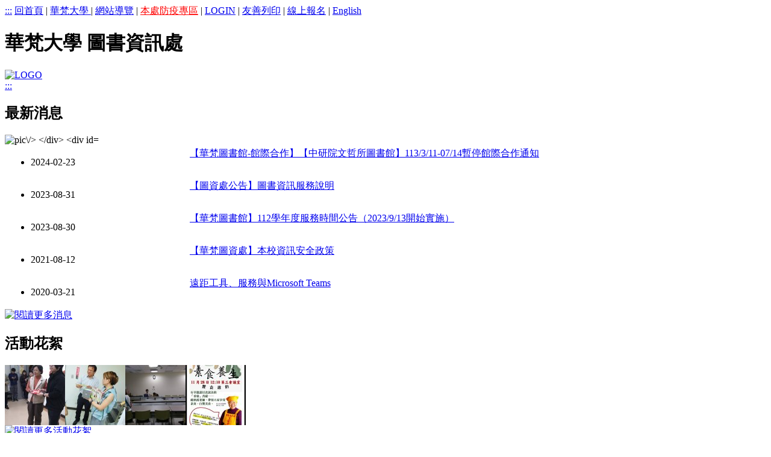

--- FILE ---
content_type: text/html; charset=utf-8
request_url: https://bu.hfu.edu.tw/main.php?print=friendly
body_size: 13635
content:
<!DOCTYPE html PUBLIC "-//W3C//DTD XHTML 1.0 Transitional//EN" "http://www.w3.org/TR/xhtml1/DTD/xhtml1-transitional.dtd">
<html xmlns="http://www.w3.org/1999/xhtml" xml:lang="zh-tw" lang="zh-tw">
<head>
<meta http-equiv="content-type" content="text/html; charset=utf-8" />
<meta name="keywords" content="華梵大學 圖書資訊處,圖書資訊處" />
<meta name="description" content="華梵大學 圖書資訊處" />
<title>華梵大學 圖書資訊處</title>
<link href="/css/general.css" rel="stylesheet" type="text/css" />
<link href="/css/wforms.css" rel="stylesheet" type="text/css" />
<link href="/css/editor.css" rel="stylesheet" type="text/css" />
<!--[if IE]><link rel="stylesheet" type="text/css" href="/css/ie.css"><![endif]-->
<link href="/css/main.css" rel="stylesheet" type="text/css" /><link href="/css/module/calendar.css" rel="stylesheet" type="text/css" />
<link href="/css/zh-tw.css" rel="stylesheet" type="text/css" />
<link href="/css/print.css" rel="stylesheet" type="text/css" />
<script src="/inc/js/prototype/prototype.js" type="text/javascript"></script>
<script src="/inc/js/scriptaculous/scriptaculous.js" type="text/javascript"></script>
<script src="/inc/js/jquery/jquery.js" type="text/javascript"></script>
<script type="text/javascript">jQuery.noConflict();</script>
<!--[if lt IE 7.]>
<script defer type="text/javascript" src="/inc/js/pngfix.js"></script>
<![endif]-->
<script src="/inc/js/wforms/wforms.js" type="text/javascript"></script>
<script src="/inc/js/wforms/localization-tw.js" type="text/javascript"></script>
<script src="/inc/js/sorttable.js" type="text/javascript"></script>
<link rel="shortcut icon" type="image/x-icon" href="/favicon.ico" />
</head>
<body id="page_main">
<noscript>您的瀏覽器不支援Javascript，部分功能將無法呈現。</noscript>


<div id="container"><div id="container2">
	<div id="pageheader"><div id="pageheader2"><div id="corner"><div id="corner2"><!-- 工具選單  -->
<a id="accesskey_top" accesskey="Q" href="/accesskey.php" title="捷徑工具列" >:::</a>

 <a href="/" >回首頁</a> 

<span>|</span>
<a href="https://www.hfu.edu.tw" target="_blank">華梵大學 </a> 
<span>|</span>
<a href="/sitemap/site_map.php" >網站導覽</a>
<span>|</span>
<a href="https://sites.google.com/gm.hfu.edu.tw/libinfo-covid19" ><font color=red>本處防疫專區</font></a>
<span>|</span>
<a href="/login.php" >LOGIN</a>
<span>|</span>
<a href="/main.php?print=friendly" >友善列印</a>
<span>|</span>
<a href="/actnews/actnews.php" >線上報名</a>
<span>|</span>
		
<a href="/main.php?print=friendly&amp;lang=en&amp;Trad2Simp=n" >English</a> 	

</div></div><h1><span>華梵大學 圖書資訊處</span></h1>
	<a href="/main.php" title="回首頁">
		<img src="/css/logo.jpg" alt="LOGO" title="回首頁" />
	</a>

	</div></div>

	<div id="main1"><div id="main2"><div id="main">

		
		<div id="content">

		<div id="content2">

		<a id="accesskey_content" accesskey="C" href="/accesskey.php" title="內容區塊">:::</a>

				
<div id="boxLeft">

	<div id="boxA"><div id="boxA2"><div id="boxA3">
		<h2><span>最新消息</span></h2>
				<div class="box_img">
				<img src="/css/images/ad1.jpg"  alt="pic\/>
				</div>
			<div id="box_data"><table border="0" width="100%">
			  <tr>
			    <td width="24%" valign="top"><ul><li>2024-02-23</li></ul></td>
			    <td width="76%" valign="top"><a href="/app/news.php?Sn=1217"> 【華梵圖書館-館際合作】【中研院文哲所圖書館】113/3/11-07/14暫停館際合作通知 </a></td>
			  </tr>
			  
			  <tr>
			    <td width="24%" valign="top"><ul><li>2023-08-31</li></ul></td>
			    <td width="76%" valign="top"><a href="/app/news.php?Sn=1178"> 【圖資處公告】圖書資訊服務說明 </a></td>
			  </tr>
			  
			  <tr>
			    <td width="24%" valign="top"><ul><li>2023-08-30</li></ul></td>
			    <td width="76%" valign="top"><a href="/app/news.php?Sn=1175"> 【華梵圖書館】112學年度服務時間公告（2023/9/13開始實施） </a></td>
			  </tr>
			  
			  <tr>
			    <td width="24%" valign="top"><ul><li>2021-08-12</li></ul></td>
			    <td width="76%" valign="top"><a href="/app/news.php?Sn=871"> 【華梵圖資處】本校資訊安全政策 </a></td>
			  </tr>
			  
			  <tr>
			    <td width="24%" valign="top"><ul><li>2020-03-21</li></ul></td>
			    <td width="76%" valign="top"><a href="/app/news.php?Sn=718"> 遠距工具、服務與Microsoft Teams </a></td>
			  </tr>
			  </table></div><div class="note"><a href="news/news.php?class=101"><img src="css/images/more.jpg" alt='閱讀更多消息' /></a></div>	</div></div></div>
	
<div id="boxbottom">
	<div id="boxB"><div id="boxB2"><div id="boxB3">
		<h2><span>活動花絮</span></h2><div id="photo"><a href="/photo/pic.php?CID=1&amp;Album_ID=3&amp;Photo_ID=49"><img src="/files/album//1/cache.49_84c70a6c.jpg.w100_h100.jpg" width="100" height="100" alt="頒獎" title="頒獎" /></a><a href="/photo/pic.php?CID=1&amp;Album_ID=11&amp;Photo_ID=121"><img src="/files/album//1/cache.121_21f3f531.jpg.w100_h100.jpg" width="100" height="100" alt="12" title="12" /></a><a href="/photo/pic.php?CID=1&amp;Album_ID=19&amp;Photo_ID=266"><img src="/files/album//1/cache.266_3e7540b1.jpg.w100_h100.jpg" width="100" height="100" alt="4" title="4" /></a><a href="/photo/pic.php?CID=1&amp;Album_ID=31&amp;Photo_ID=378"><img src="/files/album//1/cache.378_ab47a835.jpg.w100_h100.jpg" width="100" height="100" alt="11" title="11" /></a></div><div class="note"><a href="photo/album.php?CID=1"><img src="css/images/more1.jpg" alt="閱讀更多活動花絮" /></a></div>	</div></div></div>
	<div id="boxC"><div id="boxC2"><div id="boxC3">
			
	</div></div></div>
</div>

</div>

<div id="boxRight">
	<div id="boxD"><div id="boxD1"><div id="boxD2">
		<h2><span>最新活動</span></h2>
				<div class="box_img">
				<a href="/app/news.php?Sn=1246"></a>
				</div>
			<div id="box_data" width="100%"><ul>
				<li>2024-05-09<a href="/app/news.php?Sn=1246"> 【華梵圖書館-資料庫活動】【Kono Libraries電子雜誌】Kono Libraries 我是話題王有獎徵答活動~抽三星 Galaxy藍牙耳機（即日起至6/10） </a></li>
				
				<li>2024-03-22<a href="/app/news.php?Sn=1228"> 【華梵圖書館-資料庫】2024年度電子資料庫與電子書資源清單、試用資料庫清單（2024/4/11更新） </a></li>
				
				<li>2021-11-25<a href="/app/news.php?Sn=910"> 【華梵圖書館-電子資源】【CONCERT】CONCERT電子書 【Open Access 開放取用完攻手冊】上架 </a></li>
				
				<li>2024-05-06<a href="/app/news.php?Sn=1245"> 【校外資訊】【國立臺灣美術館】匯流溯源—國美典藏臺灣早期書畫展  </a></li>
				
				<li>2024-04-15<a href="/app/news.php?Sn=1242"> 【校外資訊】【中華民國圖書館學會】「以人為本，再現風華—進化的使用者服務：科技賦能，服務創新」國際研討會（2024/5/31，需報名） </a></li>
				</ul></div><div class="note"><a href="news/news.php?class=201"><img src="css/images/more.jpg" alt='閱讀更多活動' /></a></div>	</div></div></div>
</div>


						</div></div></div></div></div>		
	  	<div id="linklist"><div id="linklist2"><div id="linklist3"><!-- 個人服務區  -->

<a id="accesskey_menu" accesskey="M" href="/accesskey.php" title="主選單" >:::</a>


<!-- 網站選單 --> 

<div id="menu1"><div id="menu1_b"><h3><span>標準版RSs 2.x套裝</span></h3><ul id="ul_menu1_0" class=""><li class="odd"><span><a href="/member/super_pages.php?ID=member1"  >組織與職掌</a></span></li><li><span><a href="/down2/archive.php?class=301"  >會議及工作報告</a></span></li><li class="odd"><span><a href="/rule/super_pages.php?ID=rule1"  >法規</a></span></li><li><span><a href="/useknow/super_pages.php?ID=useknow0"  >讀者服務</a></span></li><li class="odd"><span><a href="/statistics/super_pages.php?ID=statistics1"  >統計報表</a></span></li><li><span><a href="/news/news.php?class=101"  >最新消息</a></span></li><li class="odd"><span><a href="/web/super_pages.php?ID=web1"  >服務總覽</a></span></li></ul></div></div><div id="menu2"><div id="menu2_b"><h3><span>標準版RSs 2.x套裝</span></h3><ul id="ul_menu2_0" class=""><li class="odd"><span><a href="/book/super_pages.php?ID=book1"  >館藏查詢</a></span></li><li><span><a href="/resource/super_pages.php?ID=resource1"  >數位資源</a></span></li><li class="odd"><span><a href="/cooperation/super_pages.php?ID=cooperation3"  >館際合作</a></span></li><li><span><a href="/person/super_pages.php?ID=person1"  >個人借閱查詢</a></span></li><li class="odd"><span><a href="/librarys/librarys.php"  >新書介紹與推薦</a></span></li><li><span><a href="https://eportal.hfu.edu.tw" target="_blank" >大崙山入口</a></span></li><li class="odd"><span><a href="https://lib.hfu.edu.tw/useknow/super_pages.php?ID=useknow2" target="_blank" >網路服務與教學</a></span></li></ul></div></div>
<!-- 登入區塊  -->	
	
<div id="menu_login">
<h3><span>Login</span></h3>

<a id="accesskey_login" accesskey="L" href="/accesskey.php" title="網站登入區 " >:::</a>

<form name="login_form" id="login_form" method="post" action="/inc/login.rev.php">
    <p>
	<label for="login_id">帳號:</label><input name="login_id" type="text" id="login_id" size="12" value="" />
		<br />
	<label for="login_pw">密碼:</label><input name="login_pw" type="password" id="login_pw" size="12" />
	 	</p>
    
    <p>
	<input type="submit" class="button" name="login_Submit" value="送出" />
    <input type="reset" class="button" name="login_Submit2" value="重設" />
	<input type="hidden" name="PreviousPage" value="%2Fmain.php%3Fprint%3Dfriendly" />
	</p>
</form>	     
<form id="login_forget" action="/forget.php" method="post" ><input name="login_forget" type="submit" class="button" value="忘記"  /></form>
</div>		
<!-- 搜尋區塊 -->
<div id="menu_search">
		
<form method="get" action="https://www.google.com/custom">

<input type="text" name="q" id="q" value="" alt="搜尋內容" />
<input type="submit" name="sa" id="sa" value="." />
<input type="hidden" name="ie" value="utf-8" />
<input type="hidden" name="oe" value="utf-8" />
<input type="hidden" name="cof" value="AH:center;AWFID:03de271f1940eea3;" />
<input type="hidden" name="domains" value="lib.hfu.edu.tw" /><br />
<input type="radio" name="sitesearch" id="sitesearch" value="lib.hfu.edu.tw" checked="checked" alt="搜尋本站" /><label for="domain">搜尋本站</label>
<input type="radio" name="sitesearch" id="sitesearch" value="" alt="搜尋站外" /> <label for="www">搜尋站外 </label>

<input type="hidden" name="PreviousPage" value="%2Fmain.php%3Fprint%3Dfriendly" />

</form>
</div>
</div></div></div>
		<div id="extralist10">
<script type="text/javascript">

var $i = jQuery.noConflict();
$i('document').ready(function(){
	if ($i('#content h3').css('display') === 'none')
		$i('#pageheader2 > a').attr('href', '/about/super_pages.php?ID=member1');
});
</script></div>
		<div id="footer">
			<div id="footer2">
				<div id="footer3">

				<!-- 網站版權宣告 -->
<div id="footer_address">

<p>本網站著作權屬於華梵大學 圖書資訊處，請詳見<a href="/doc/termofuse.php">使用規則</a>。　<a href="http://www.rulingcom.com" target="_blank">RulingDigital 銳綸數位</a>建置<br />

電話：02-26632102 分機3100　E-Mail：<a href="mailto:lib@cc.hfu.edu.tw">lib@cc.hfu.edu.tw</a>　
地址：22301 新北市石碇區華梵路一號<br />

 建議使用IE 6/7 或 Mozilla Firefox 3，並將螢幕解析度設定為 1024*768，以獲得最佳瀏覽效果

   </p>


</div>

<!-- 網站認證貼紙 -->

<div id="counter">
瀏覽人數：
<img src="/images/Counter/1.gif" alt="1" /><img src="/images/Counter/8.gif" alt="8" /><img src="/images/Counter/7.gif" alt="7" /><img src="/images/Counter/9.gif" alt="9" /><img src="/images/Counter/2.gif" alt="2" /><img src="/images/Counter/6.gif" alt="6" /><img src="/images/Counter/1.gif" alt="1" /></div>
<div id="footer_logo">

<p class="print">


        
                <a href="http://www.handicap-free.nat.gov.tw/Applications/Detail?category=20150427164740" title = "無障礙網站" target="_blank">
                <img src="/images/a.jpg" alt="通過A優先等級無障礙網頁檢測" /></a> 

        
</p>
</div>
<script type="text/javascript">

 var _gaq = _gaq || [];
  _gaq.push(['_setAccount', 'UA-3028125-18']);
  _gaq.push(['_trackPageview']);

  (function() {
     var ga = document.createElement('script'); ga.type = 'text/javascript'; ga.async = true;
	 ga.src = ('https:' == document.location.protocol ? 'https://ssl' : 'http://www') + '.google-analytics.com/ga.js';
	 var s = document.getElementsByTagName('script')[0]; s.parentNode.insertBefore(ga, s);
  })();

</script>

				
				<div id="footer_ruling">
					<a href="http://www.rulingcom.com/warrant.php?product_key=7a025e3cdf17611406ec50e36000f5a2" target="_blank"><img src="/css/ruling_logo.jpg" alt="Warrant" /></a>
				</div>

				</div>
			</div>
		</div>
	
</div></div>
<div id="extradiv"></div><div id="extradiv2"></div><div id="extradiv3"></div><div id="extradiv4"></div><div id="extradiv5"></div><div id="extradiv6"></div>


<img src="/inc/pseudo-cron-img.php" width="1" height="1" alt="cron" />
<img src="/rpc_app/rpc_web_use_log.php" width="1" height="1" alt="web_use_log" />
<!-- 本站程式版本 RulingSite-S 2.4 Release from Revision 978 -->
<!-- 此頁執行時間 0.11032700538635 秒 -->
</body>
</html>
